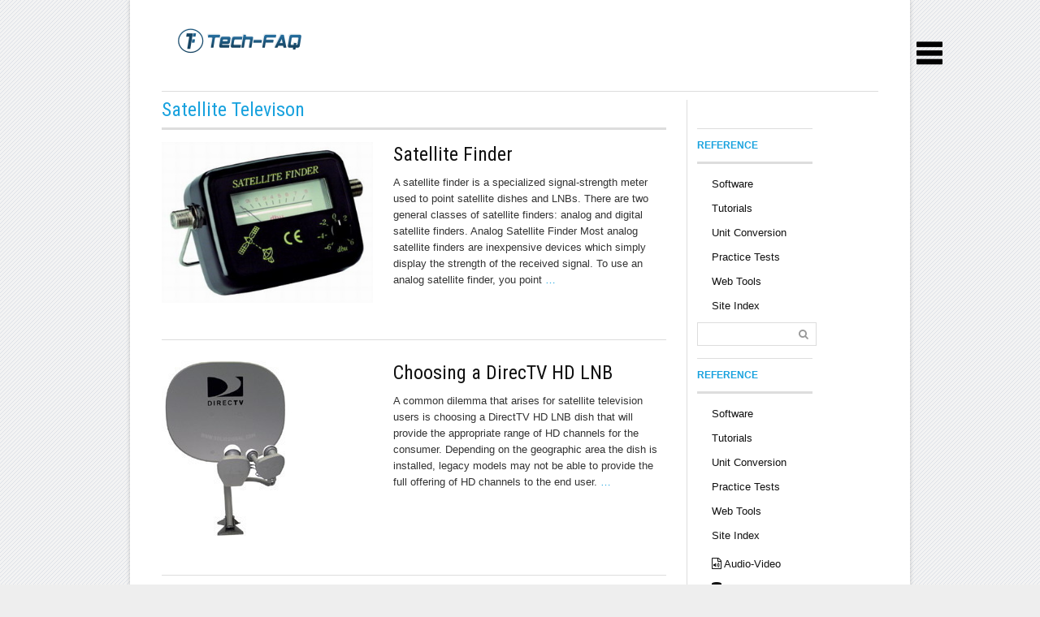

--- FILE ---
content_type: text/html; charset=UTF-8
request_url: https://www.tech-faq.com/audio-video/satellite-television
body_size: 12891
content:
<!DOCTYPE html>
<html dir="ltr" lang="en-US"
	prefix="og: https://ogp.me/ns#" >
<head>
    <script async src="//pagead2.googlesyndication.com/pagead/js/adsbygoogle.js"></script>
<script>
     (adsbygoogle = window.adsbygoogle || []).push({
          google_ad_client: "ca-pub-9521389753019805",
          enable_page_level_ads: true
     });
</script>
	
	
    <meta charset="UTF-8" />
    <meta name="viewport" content="width=device-width, initial-scale=1, maximum-scale=1">
	<meta name="viewport" content="width=device-width, initial-scale=1, maximum-scale=1, user-scalable=no" />
	
	<link rel="stylesheet" href="https://www.tech-faq.com/wp-content/themes/original/css/social-likes_flat.css">
<link rel="stylesheet" href="//cdnjs.cloudflare.com/ajax/libs/font-awesome/4.1.0/css/font-awesome.min.css"> 
<link rel="stylesheet" href="https://www.tech-faq.com/wp-content/themes/original/css/slidebars.css">
<!-- Example Styles -->
<link rel="stylesheet" href="https://www.tech-faq.com/wp-content/themes/original/css/example-styles.css">

		<!-- All in One SEO 4.4.2 - aioseo.com -->
		<title>Satellite Televison - Tech-FAQ</title>
		<meta name="robots" content="max-image-preview:large" />
		<link rel="canonical" href="https://www.tech-faq.com/audio-video/satellite-television" />
		<link rel="next" href="https://www.tech-faq.com/audio-video/satellite-television/page/2" />
		<meta name="generator" content="All in One SEO (AIOSEO) 4.4.2" />
		<script type="application/ld+json" class="aioseo-schema">
			{"@context":"https:\/\/schema.org","@graph":[{"@type":"BreadcrumbList","@id":"https:\/\/www.tech-faq.com\/audio-video\/satellite-television#breadcrumblist","itemListElement":[{"@type":"ListItem","@id":"https:\/\/www.tech-faq.com\/#listItem","position":1,"item":{"@type":"WebPage","@id":"https:\/\/www.tech-faq.com\/","name":"Home","description":"Magnetic Permeability 0x80070035 Document Management Software How to Remove a Keylogger How Does Apple TV Work? Magnetic Permeability0x80070035Document Management SoftwareHow to Remove a KeyloggerHow Does Apple TV Work? Editorials All posts The Rebirth of Linux There were quite a few words on the death of Linux on the desktop lately, ... Why Built-In Optical Drives","url":"https:\/\/www.tech-faq.com\/"},"nextItem":"https:\/\/www.tech-faq.com\/audio-video#listItem"},{"@type":"ListItem","@id":"https:\/\/www.tech-faq.com\/audio-video#listItem","position":2,"item":{"@type":"WebPage","@id":"https:\/\/www.tech-faq.com\/audio-video","name":"Audio-Video","url":"https:\/\/www.tech-faq.com\/audio-video"},"nextItem":"https:\/\/www.tech-faq.com\/audio-video\/satellite-television#listItem","previousItem":"https:\/\/www.tech-faq.com\/#listItem"},{"@type":"ListItem","@id":"https:\/\/www.tech-faq.com\/audio-video\/satellite-television#listItem","position":3,"item":{"@type":"WebPage","@id":"https:\/\/www.tech-faq.com\/audio-video\/satellite-television","name":"Satellite Televison","url":"https:\/\/www.tech-faq.com\/audio-video\/satellite-television"},"previousItem":"https:\/\/www.tech-faq.com\/audio-video#listItem"}]},{"@type":"CollectionPage","@id":"https:\/\/www.tech-faq.com\/audio-video\/satellite-television#collectionpage","url":"https:\/\/www.tech-faq.com\/audio-video\/satellite-television","name":"Satellite Televison - Tech-FAQ","inLanguage":"en-US","isPartOf":{"@id":"https:\/\/www.tech-faq.com\/#website"},"breadcrumb":{"@id":"https:\/\/www.tech-faq.com\/audio-video\/satellite-television#breadcrumblist"}},{"@type":"Organization","@id":"https:\/\/www.tech-faq.com\/#organization","name":"Tech-FAQ","url":"https:\/\/www.tech-faq.com\/"},{"@type":"WebSite","@id":"https:\/\/www.tech-faq.com\/#website","url":"https:\/\/www.tech-faq.com\/","name":"Tech-FAQ","inLanguage":"en-US","publisher":{"@id":"https:\/\/www.tech-faq.com\/#organization"}}]}
		</script>
		<!-- All in One SEO -->

<link rel='dns-prefetch' href='//fonts.googleapis.com' />
<link rel="alternate" type="application/rss+xml" title="Tech-FAQ &raquo; Feed" href="https://www.tech-faq.com/feed" />
<link rel="alternate" type="application/rss+xml" title="Tech-FAQ &raquo; Comments Feed" href="https://www.tech-faq.com/comments/feed" />
<link rel="alternate" type="application/rss+xml" title="Tech-FAQ &raquo; Satellite Televison Category Feed" href="https://www.tech-faq.com/audio-video/satellite-television/feed" />
<script type="text/javascript">
window._wpemojiSettings = {"baseUrl":"https:\/\/s.w.org\/images\/core\/emoji\/14.0.0\/72x72\/","ext":".png","svgUrl":"https:\/\/s.w.org\/images\/core\/emoji\/14.0.0\/svg\/","svgExt":".svg","source":{"concatemoji":"https:\/\/www.tech-faq.com\/wp-includes\/js\/wp-emoji-release.min.js?ver=6.2.8"}};
/*! This file is auto-generated */
!function(e,a,t){var n,r,o,i=a.createElement("canvas"),p=i.getContext&&i.getContext("2d");function s(e,t){p.clearRect(0,0,i.width,i.height),p.fillText(e,0,0);e=i.toDataURL();return p.clearRect(0,0,i.width,i.height),p.fillText(t,0,0),e===i.toDataURL()}function c(e){var t=a.createElement("script");t.src=e,t.defer=t.type="text/javascript",a.getElementsByTagName("head")[0].appendChild(t)}for(o=Array("flag","emoji"),t.supports={everything:!0,everythingExceptFlag:!0},r=0;r<o.length;r++)t.supports[o[r]]=function(e){if(p&&p.fillText)switch(p.textBaseline="top",p.font="600 32px Arial",e){case"flag":return s("\ud83c\udff3\ufe0f\u200d\u26a7\ufe0f","\ud83c\udff3\ufe0f\u200b\u26a7\ufe0f")?!1:!s("\ud83c\uddfa\ud83c\uddf3","\ud83c\uddfa\u200b\ud83c\uddf3")&&!s("\ud83c\udff4\udb40\udc67\udb40\udc62\udb40\udc65\udb40\udc6e\udb40\udc67\udb40\udc7f","\ud83c\udff4\u200b\udb40\udc67\u200b\udb40\udc62\u200b\udb40\udc65\u200b\udb40\udc6e\u200b\udb40\udc67\u200b\udb40\udc7f");case"emoji":return!s("\ud83e\udef1\ud83c\udffb\u200d\ud83e\udef2\ud83c\udfff","\ud83e\udef1\ud83c\udffb\u200b\ud83e\udef2\ud83c\udfff")}return!1}(o[r]),t.supports.everything=t.supports.everything&&t.supports[o[r]],"flag"!==o[r]&&(t.supports.everythingExceptFlag=t.supports.everythingExceptFlag&&t.supports[o[r]]);t.supports.everythingExceptFlag=t.supports.everythingExceptFlag&&!t.supports.flag,t.DOMReady=!1,t.readyCallback=function(){t.DOMReady=!0},t.supports.everything||(n=function(){t.readyCallback()},a.addEventListener?(a.addEventListener("DOMContentLoaded",n,!1),e.addEventListener("load",n,!1)):(e.attachEvent("onload",n),a.attachEvent("onreadystatechange",function(){"complete"===a.readyState&&t.readyCallback()})),(e=t.source||{}).concatemoji?c(e.concatemoji):e.wpemoji&&e.twemoji&&(c(e.twemoji),c(e.wpemoji)))}(window,document,window._wpemojiSettings);
</script>
<style type="text/css">
img.wp-smiley,
img.emoji {
	display: inline !important;
	border: none !important;
	box-shadow: none !important;
	height: 1em !important;
	width: 1em !important;
	margin: 0 0.07em !important;
	vertical-align: -0.1em !important;
	background: none !important;
	padding: 0 !important;
}
</style>
	<link rel='stylesheet' id='aqpb-view-css-css' href='https://www.tech-faq.com/wp-content/themes/original/page-builder/assets/css/aqpb-view.css?ver=1769235381' type='text/css' media='all' />
<link rel='stylesheet' id='wp-block-library-css' href='https://www.tech-faq.com/wp-includes/css/dist/block-library/style.min.css?ver=6.2.8' type='text/css' media='all' />
<link rel='stylesheet' id='classic-theme-styles-css' href='https://www.tech-faq.com/wp-includes/css/classic-themes.min.css?ver=6.2.8' type='text/css' media='all' />
<style id='global-styles-inline-css' type='text/css'>
body{--wp--preset--color--black: #000000;--wp--preset--color--cyan-bluish-gray: #abb8c3;--wp--preset--color--white: #ffffff;--wp--preset--color--pale-pink: #f78da7;--wp--preset--color--vivid-red: #cf2e2e;--wp--preset--color--luminous-vivid-orange: #ff6900;--wp--preset--color--luminous-vivid-amber: #fcb900;--wp--preset--color--light-green-cyan: #7bdcb5;--wp--preset--color--vivid-green-cyan: #00d084;--wp--preset--color--pale-cyan-blue: #8ed1fc;--wp--preset--color--vivid-cyan-blue: #0693e3;--wp--preset--color--vivid-purple: #9b51e0;--wp--preset--gradient--vivid-cyan-blue-to-vivid-purple: linear-gradient(135deg,rgba(6,147,227,1) 0%,rgb(155,81,224) 100%);--wp--preset--gradient--light-green-cyan-to-vivid-green-cyan: linear-gradient(135deg,rgb(122,220,180) 0%,rgb(0,208,130) 100%);--wp--preset--gradient--luminous-vivid-amber-to-luminous-vivid-orange: linear-gradient(135deg,rgba(252,185,0,1) 0%,rgba(255,105,0,1) 100%);--wp--preset--gradient--luminous-vivid-orange-to-vivid-red: linear-gradient(135deg,rgba(255,105,0,1) 0%,rgb(207,46,46) 100%);--wp--preset--gradient--very-light-gray-to-cyan-bluish-gray: linear-gradient(135deg,rgb(238,238,238) 0%,rgb(169,184,195) 100%);--wp--preset--gradient--cool-to-warm-spectrum: linear-gradient(135deg,rgb(74,234,220) 0%,rgb(151,120,209) 20%,rgb(207,42,186) 40%,rgb(238,44,130) 60%,rgb(251,105,98) 80%,rgb(254,248,76) 100%);--wp--preset--gradient--blush-light-purple: linear-gradient(135deg,rgb(255,206,236) 0%,rgb(152,150,240) 100%);--wp--preset--gradient--blush-bordeaux: linear-gradient(135deg,rgb(254,205,165) 0%,rgb(254,45,45) 50%,rgb(107,0,62) 100%);--wp--preset--gradient--luminous-dusk: linear-gradient(135deg,rgb(255,203,112) 0%,rgb(199,81,192) 50%,rgb(65,88,208) 100%);--wp--preset--gradient--pale-ocean: linear-gradient(135deg,rgb(255,245,203) 0%,rgb(182,227,212) 50%,rgb(51,167,181) 100%);--wp--preset--gradient--electric-grass: linear-gradient(135deg,rgb(202,248,128) 0%,rgb(113,206,126) 100%);--wp--preset--gradient--midnight: linear-gradient(135deg,rgb(2,3,129) 0%,rgb(40,116,252) 100%);--wp--preset--duotone--dark-grayscale: url('#wp-duotone-dark-grayscale');--wp--preset--duotone--grayscale: url('#wp-duotone-grayscale');--wp--preset--duotone--purple-yellow: url('#wp-duotone-purple-yellow');--wp--preset--duotone--blue-red: url('#wp-duotone-blue-red');--wp--preset--duotone--midnight: url('#wp-duotone-midnight');--wp--preset--duotone--magenta-yellow: url('#wp-duotone-magenta-yellow');--wp--preset--duotone--purple-green: url('#wp-duotone-purple-green');--wp--preset--duotone--blue-orange: url('#wp-duotone-blue-orange');--wp--preset--font-size--small: 13px;--wp--preset--font-size--medium: 20px;--wp--preset--font-size--large: 36px;--wp--preset--font-size--x-large: 42px;--wp--preset--spacing--20: 0.44rem;--wp--preset--spacing--30: 0.67rem;--wp--preset--spacing--40: 1rem;--wp--preset--spacing--50: 1.5rem;--wp--preset--spacing--60: 2.25rem;--wp--preset--spacing--70: 3.38rem;--wp--preset--spacing--80: 5.06rem;--wp--preset--shadow--natural: 6px 6px 9px rgba(0, 0, 0, 0.2);--wp--preset--shadow--deep: 12px 12px 50px rgba(0, 0, 0, 0.4);--wp--preset--shadow--sharp: 6px 6px 0px rgba(0, 0, 0, 0.2);--wp--preset--shadow--outlined: 6px 6px 0px -3px rgba(255, 255, 255, 1), 6px 6px rgba(0, 0, 0, 1);--wp--preset--shadow--crisp: 6px 6px 0px rgba(0, 0, 0, 1);}:where(.is-layout-flex){gap: 0.5em;}body .is-layout-flow > .alignleft{float: left;margin-inline-start: 0;margin-inline-end: 2em;}body .is-layout-flow > .alignright{float: right;margin-inline-start: 2em;margin-inline-end: 0;}body .is-layout-flow > .aligncenter{margin-left: auto !important;margin-right: auto !important;}body .is-layout-constrained > .alignleft{float: left;margin-inline-start: 0;margin-inline-end: 2em;}body .is-layout-constrained > .alignright{float: right;margin-inline-start: 2em;margin-inline-end: 0;}body .is-layout-constrained > .aligncenter{margin-left: auto !important;margin-right: auto !important;}body .is-layout-constrained > :where(:not(.alignleft):not(.alignright):not(.alignfull)){max-width: var(--wp--style--global--content-size);margin-left: auto !important;margin-right: auto !important;}body .is-layout-constrained > .alignwide{max-width: var(--wp--style--global--wide-size);}body .is-layout-flex{display: flex;}body .is-layout-flex{flex-wrap: wrap;align-items: center;}body .is-layout-flex > *{margin: 0;}:where(.wp-block-columns.is-layout-flex){gap: 2em;}.has-black-color{color: var(--wp--preset--color--black) !important;}.has-cyan-bluish-gray-color{color: var(--wp--preset--color--cyan-bluish-gray) !important;}.has-white-color{color: var(--wp--preset--color--white) !important;}.has-pale-pink-color{color: var(--wp--preset--color--pale-pink) !important;}.has-vivid-red-color{color: var(--wp--preset--color--vivid-red) !important;}.has-luminous-vivid-orange-color{color: var(--wp--preset--color--luminous-vivid-orange) !important;}.has-luminous-vivid-amber-color{color: var(--wp--preset--color--luminous-vivid-amber) !important;}.has-light-green-cyan-color{color: var(--wp--preset--color--light-green-cyan) !important;}.has-vivid-green-cyan-color{color: var(--wp--preset--color--vivid-green-cyan) !important;}.has-pale-cyan-blue-color{color: var(--wp--preset--color--pale-cyan-blue) !important;}.has-vivid-cyan-blue-color{color: var(--wp--preset--color--vivid-cyan-blue) !important;}.has-vivid-purple-color{color: var(--wp--preset--color--vivid-purple) !important;}.has-black-background-color{background-color: var(--wp--preset--color--black) !important;}.has-cyan-bluish-gray-background-color{background-color: var(--wp--preset--color--cyan-bluish-gray) !important;}.has-white-background-color{background-color: var(--wp--preset--color--white) !important;}.has-pale-pink-background-color{background-color: var(--wp--preset--color--pale-pink) !important;}.has-vivid-red-background-color{background-color: var(--wp--preset--color--vivid-red) !important;}.has-luminous-vivid-orange-background-color{background-color: var(--wp--preset--color--luminous-vivid-orange) !important;}.has-luminous-vivid-amber-background-color{background-color: var(--wp--preset--color--luminous-vivid-amber) !important;}.has-light-green-cyan-background-color{background-color: var(--wp--preset--color--light-green-cyan) !important;}.has-vivid-green-cyan-background-color{background-color: var(--wp--preset--color--vivid-green-cyan) !important;}.has-pale-cyan-blue-background-color{background-color: var(--wp--preset--color--pale-cyan-blue) !important;}.has-vivid-cyan-blue-background-color{background-color: var(--wp--preset--color--vivid-cyan-blue) !important;}.has-vivid-purple-background-color{background-color: var(--wp--preset--color--vivid-purple) !important;}.has-black-border-color{border-color: var(--wp--preset--color--black) !important;}.has-cyan-bluish-gray-border-color{border-color: var(--wp--preset--color--cyan-bluish-gray) !important;}.has-white-border-color{border-color: var(--wp--preset--color--white) !important;}.has-pale-pink-border-color{border-color: var(--wp--preset--color--pale-pink) !important;}.has-vivid-red-border-color{border-color: var(--wp--preset--color--vivid-red) !important;}.has-luminous-vivid-orange-border-color{border-color: var(--wp--preset--color--luminous-vivid-orange) !important;}.has-luminous-vivid-amber-border-color{border-color: var(--wp--preset--color--luminous-vivid-amber) !important;}.has-light-green-cyan-border-color{border-color: var(--wp--preset--color--light-green-cyan) !important;}.has-vivid-green-cyan-border-color{border-color: var(--wp--preset--color--vivid-green-cyan) !important;}.has-pale-cyan-blue-border-color{border-color: var(--wp--preset--color--pale-cyan-blue) !important;}.has-vivid-cyan-blue-border-color{border-color: var(--wp--preset--color--vivid-cyan-blue) !important;}.has-vivid-purple-border-color{border-color: var(--wp--preset--color--vivid-purple) !important;}.has-vivid-cyan-blue-to-vivid-purple-gradient-background{background: var(--wp--preset--gradient--vivid-cyan-blue-to-vivid-purple) !important;}.has-light-green-cyan-to-vivid-green-cyan-gradient-background{background: var(--wp--preset--gradient--light-green-cyan-to-vivid-green-cyan) !important;}.has-luminous-vivid-amber-to-luminous-vivid-orange-gradient-background{background: var(--wp--preset--gradient--luminous-vivid-amber-to-luminous-vivid-orange) !important;}.has-luminous-vivid-orange-to-vivid-red-gradient-background{background: var(--wp--preset--gradient--luminous-vivid-orange-to-vivid-red) !important;}.has-very-light-gray-to-cyan-bluish-gray-gradient-background{background: var(--wp--preset--gradient--very-light-gray-to-cyan-bluish-gray) !important;}.has-cool-to-warm-spectrum-gradient-background{background: var(--wp--preset--gradient--cool-to-warm-spectrum) !important;}.has-blush-light-purple-gradient-background{background: var(--wp--preset--gradient--blush-light-purple) !important;}.has-blush-bordeaux-gradient-background{background: var(--wp--preset--gradient--blush-bordeaux) !important;}.has-luminous-dusk-gradient-background{background: var(--wp--preset--gradient--luminous-dusk) !important;}.has-pale-ocean-gradient-background{background: var(--wp--preset--gradient--pale-ocean) !important;}.has-electric-grass-gradient-background{background: var(--wp--preset--gradient--electric-grass) !important;}.has-midnight-gradient-background{background: var(--wp--preset--gradient--midnight) !important;}.has-small-font-size{font-size: var(--wp--preset--font-size--small) !important;}.has-medium-font-size{font-size: var(--wp--preset--font-size--medium) !important;}.has-large-font-size{font-size: var(--wp--preset--font-size--large) !important;}.has-x-large-font-size{font-size: var(--wp--preset--font-size--x-large) !important;}
.wp-block-navigation a:where(:not(.wp-element-button)){color: inherit;}
:where(.wp-block-columns.is-layout-flex){gap: 2em;}
.wp-block-pullquote{font-size: 1.5em;line-height: 1.6;}
</style>
<link rel='stylesheet' id='font-awesome-four-css' href='https://www.tech-faq.com/wp-content/plugins/font-awesome-4-menus/css/font-awesome.min.css?ver=4.7.0' type='text/css' media='all' />
<link rel='stylesheet' id='Roboto-Slab-css' href='https://fonts.googleapis.com/css?family=Roboto+Slab&#038;ver=6.2.8' type='text/css' media='all' />
<link rel='stylesheet' id='Roboto-Condensed-css' href='https://fonts.googleapis.com/css?family=Roboto+Condensed&#038;ver=6.2.8' type='text/css' media='all' />
<link rel='stylesheet' id='weather-icon-css' href='https://www.tech-faq.com/wp-content/themes/original/css/weather-icons.min.css?ver=6.2.8' type='text/css' media='all' />
<link rel='stylesheet' id='flexslider-css' href='https://www.tech-faq.com/wp-content/themes/original/css/flexslider.css?ver=6.2.8' type='text/css' media='all' />
<link rel='stylesheet' id='flexslider-tab-css' href='https://www.tech-faq.com/wp-content/themes/original/css/flexslider-tab.css?ver=6.2.8' type='text/css' media='all' />
<link rel='stylesheet' id='superfish-css' href='https://www.tech-faq.com/wp-content/themes/original/css/megafish.css?ver=6.2.8' type='text/css' media='all' />
<link rel='stylesheet' id='framework-css' href='https://www.tech-faq.com/wp-content/themes/original/css/framework.css?ver=6.2.8' type='text/css' media='all' />
<link rel='stylesheet' id='style-css' href='https://www.tech-faq.com/wp-content/themes/original/style.css?ver=6.2.8' type='text/css' media='all' />
<link rel='stylesheet' id='print-css' href='https://www.tech-faq.com/wp-content/themes/original/css/print.css?ver=6.2.8' type='text/css' media='print' />
<script type='text/javascript' src='https://www.tech-faq.com/wp-includes/js/jquery/jquery.min.js?ver=3.6.4' id='jquery-core-js'></script>
<script type='text/javascript' src='https://www.tech-faq.com/wp-includes/js/jquery/jquery-migrate.min.js?ver=3.4.0' id='jquery-migrate-js'></script>
<script type='text/javascript' id='jquery-js-after'>
jQuery(document).ready(function() {
	jQuery(".827b7791f9b3e6c601a3b68e36f01216").click(function() {
		jQuery.post(
			"https://www.tech-faq.com/wp-admin/admin-ajax.php", {
				"action": "quick_adsense_onpost_ad_click",
				"quick_adsense_onpost_ad_index": jQuery(this).attr("data-index"),
				"quick_adsense_nonce": "7080f25877",
			}, function(response) { }
		);
	});
});
</script>
<link rel="https://api.w.org/" href="https://www.tech-faq.com/wp-json/" /><link rel="alternate" type="application/json" href="https://www.tech-faq.com/wp-json/wp/v2/categories/11942" /><link rel="EditURI" type="application/rsd+xml" title="RSD" href="https://www.tech-faq.com/xmlrpc.php?rsd" />
<link rel="wlwmanifest" type="application/wlwmanifest+xml" href="https://www.tech-faq.com/wp-includes/wlwmanifest.xml" />
<meta name="generator" content="WordPress 6.2.8" />
        <style id="ec_stars_rating_head_css">
            .ec-stars-wrapper {
                font-size: 0;
                display: inline-block;
                position: relative;
            }
            .ec-stars-wrapper[data-tooltip]:hover:before {
                content: attr(data-tooltip);
                position: absolute;

                bottom: 90%;
                left: 50%;
                text-align: center;
                max-width: 100px;
                margin-left: -50px;

                background: rgba(0,0,0,.7);
                color: white;
                font-size: 10px;
                border-radius: 3px;
                padding: 3px;

            }
            .ec-stars-wrapper a {
                text-decoration: none;
                display: inline-block;
                font-size: 32px;
                color: #2782e4;
            }

            .ec-stars-wrapper:hover a,
            .ec-stars-wrapper.is-voted a {
                color: #2782e4;
            }
            .ec-stars-wrapper > a:hover ~ a {
                color: #888888;
            }
            .ec-stars-wrapper a:active {
                color: #1869c0;
            }
            .ec-stars-overlay {
                position: absolute;
                height: 100%;
                right: 0;
                top: 0;

                background-color: transparent;
                background-color: rgba(255,255,255,.5);

                /* OldIE support */
                zoom: 1;
                -ms-filter: "progid:DXImageTransform.Microsoft.gradient(startColorstr=#7FFFFFFF,endColorstr=#7FFFFFFF)";
                filter: progid:DXImageTransform.Microsoft.gradient(startColorstr=#7FFFFFFF,endColorstr=#7FFFFFFF);
            }
            .ec-stars-wrapper:hover .ec-stars-overlay {
                display: none;
            }
        </style><style type="text/css">body{ background-image: url(https://www.tech-faq.com/wp-content/themes/original/images/bg/hover-2.png)}body{ background-color: #eeeeee}header#masthead .prl-header-logo,button, input[type=submit], input[type=button], a.prl-button,.prl-badge,.page_navi li.current span,.prl-accordion section.active a.head,.prl-nav-dropdown a:hover, .widget_newsletter { background-color:#19A2DE;}a,.prl-block-title, .prl-block-title a, .prl-archive-title,.prl-archive-title a,#footer .prl-block-title a,.comment-reply-title,#footer .prl-block-title,.twitter_widget a,.sf-menu > li.current-menu-item > a,.sf-menu > li.current_page_item > a,.sf-menu > li.current-menu-ancestor > a,.sf-menu > li.current-menu-parent > a, .sf-menu > li:hover > a,.sf-menu > li.sfHover > a { color:#19A2DE;}.page_navi li.current span, #sliderTab .slider_content .prl-article-meta{ border-color:#19A2DE;}h1,h2,h3,h4,h5,h6{font-family: "Roboto Condensed", Arial, Helvetica, sans-serif;}div.prl-span-3.prl-entry-meta {
width: 170px !important;
}

div.prl-span-9.prl-span-flip {
padding-left: 0px;
}
.prl-span-9 {
width: 72%;
}
.prl-span-13 {
width: 73%;
}
.prl-span-10 {
width: 80%;
}

aside#sidebar {
width: 160px !important;
padding-right: 0px !important;
}

header#masthead .prl-header-logo {
background-color: #FFFFFF !important;
margin-top:20px;
}
header#masthead .prl-header-logo img { vertical-align:middle; 
}

header#masthead .masthead-bg {
background-color: #FFFFFF;
}
header#masthead .prl-header-right {
margin-top: 10px;
margin-bottom:10px;
}
header#masthead .prl-header-social {
margin-top: 30px;
}
header#masthead {
line-height: 0px !important;
}
header#masthead .prl-header-social a {
color: #19A2DE !important;
}
header#masthead .prl-header-social a:hover {
color: #DDDDDD !important;
}
.prl-navbara {
position: relative;
margin-bottom: 5px;
}
div.author-info {
width: 30%;
float: left;
margin-top: -15px;
margin-bottom: -20px;
}
div.rating-stars {
width: 25%;
float: left;
margin-top: 15px;
}
header#masthead .prl-header-right {
/*margin-top: -10px;*/
height: 90px;
float: right;
width: 728px;
}
.wpp-list li {
overflow: auto;
display: block;
float: none;
clear: both;
font-family: 'Roboto Condensed';
font-size: 16px;
line-height: 22px;
/* color: #000000; */
border-bottom: 1px solid #999999;
padding-bottom: 8px !important;
/* margin-left: 0px !important; */
}
hr.prl-grid-divider {
margin: 10px 0 20px !important;
}
#share-label {
margin-top: 20px !important;
font-size: 12px;
color: #333;
width: 125px;
padding: 3px 30px 3px 5px;
float: left;
background: url(http://www.tech-faq.com/wp-content/uploads/social.png) no-repeat left top !important;
letter-spacing: 1px;
height: 45px;
padding: 15px 30px 3px 5px;
background-size: 100% !important;
}
.prl-article-author .author-avatar {
float: left;
margin-right: 0px !important;
margin-bottom: 0px !important;
}
ul.advanced-recent-posts li {
font-size: 1em;
text-align: left;
vertical-align: middle;
width: 100%;
height: 60px;
}

img.recent-posts-thumb {
float: left;
clear: both;
margin-right: 5px;
margin-bottom: 5px;
}
h1 {
font-size: 2.7em !important;
margin: 0 !important;
}
.prl-navbar {
position: relative;
margin-bottom: 10px !important;
}
h4 {
font-size: 23px !important;
line-height: 25px !important;
}
.prl-nav-toggle {
  height: 50px; line-height:25px !important;float: left;
  font-family: "FontAwesome"; vertical-align: middle; font-size:18px; color: #111;
}
.nav_search { float:right; /*border-left:1px solid #ddd;*/ padding:0px 5px 0 0 !important; display:none;}
hr {
clear: both;
border-width: 0 0 1px;
color: #e2e2e2;
margin: 10px 0 !important;
}
ul.advanced-recent-posts li a {
color: #000;
}
span.wp-caption-text {
font-style: italic;
font-size: 10px;
}
.prl-search:before {content: none !important;position: absolute;top: 0;left: 0;width: 30px;line-height: 30px;text-align: center;font-family: "FontAwesome";font-size: 14px;color: #777;}
.prl-nav-toggle-search:after {content: none !important;}
.prl-nav-toggle-close:after {
content: none !important;
color: #e61400;
}
div#search-3 {
margin-top: -5px;
}
header#masthead .prl-header-right {
float: right;
text-align: right;
padding-right: 0px !important;
}
li.sb-toggle-right {
position: relative;
display: inline;
float: right;
/* margin-right: -250px; */
/* text-align: right; */
top: 0.5%;
right: 10px;
z-index: 90000;
/* margin-left: 10px; */
margin-right: -50px;
margin-top: 50px;
}
.sb-slidebar ul li a:hover {
color: #FFFFFF;
}
#social-widget-3 h5.prl-block-title {
border-top: none !important;
}
.social-widget .sw-wrapper {
overflow: hidden;
margin-bottom: 10px !important;
}
em {
font-style: italic;
}
img.attachment-large.size-large.aligncenter {
    width: 100% !important;
}</style>	
<!-- Google Analytics AdSense Integration -->
<script type="text/javascript">
window.google_analytics_uacct = "UA-26341629-6";
</script>
<!-- /Google Analytics AdSense Integration -->

<!-- Slidebars -->
<script src="https://www.tech-faq.com/wp-content/themes/original/js/slidebars.js"></script>
		<script>
			(function($) {
				$(document).ready(function() {
					$.slidebars();
				});
			}) (jQuery);
		</script>
<link rel="stylesheet" href="https://www.tech-faq.com/wp-content/themes/original/css/normalize.css">
	<link rel="stylesheet" href="https://www.tech-faq.com/wp-content/themes/original/css/main.css">
	
	<script src="https://www.tech-faq.com/wp-content/themes/original/js/jQuery1.11.0.js"></script>
</head>
<body class="archive category category-satellite-television category-11942 site-boxed">

<div class="site-wrapper">
<li class="sb-toggle-right"><img src="https://www.tech-faq.com/wp-content/uploads/list-32.png" alt="Main Menu" height="32" width="32"></li>
<div id="sb-site">

		<header id="masthead" class="clearfix">
			<div class="prl-container"><div class="masthead-bg clearfix">
				<div class="prl-header-logo"><a href="https://www.tech-faq.com" title="Tech-FAQ"><img src="https://www.tech-faq.com/wp-content/uploads/tf-logo.png" alt="Tech-FAQ" /></a></div>
			

				</div>
			</div>					
		</header>
		<nav id="nav" class="prl-navbar">
			<div class="prl-container">
				<div class="nav-wrapper clearfix">
					   	    <p>
			<script async src="//pagead2.googlesyndication.com/pagead/js/adsbygoogle.js"></script>
<!-- Tech-FAQ Link Unit -->
<ins class="adsbygoogle"
     style="display:inline-block;width:728px;height:15px"
     data-ad-client="ca-pub-9521389753019805"
     data-ad-slot="5467084774"></ins>
<script>
(adsbygoogle = window.adsbygoogle || []).push({});
</script>
        </p>
				
				
				
				
								</div>
			</div>
		</nav>
		
		<script>
			var $ = jQuery.noConflict();
			$(document).ready(function() { 
				var example = $('#sf-menu').superfish({
					delay:       100,
					animation:   {opacity:'show',height:'show'},
					dropShadows: false,
					autoArrows:  false
				});
			});
			
		</script>
        
    <!--</div>-->
	<div id="offcanvas" class="prl-offcanvas">
	<div class="prl-offcanvas-bar">
		<nav class="side-nav">
		<div class="message warning"><i class="icon-warning-sign"></i>Define your site main menu</div>		</nav>
</div></div><div class="prl-container">
    <div class="prl-grid prl-grid-divider">
		<section id="main" class="prl-span-9">
		
				 
			
	 	  		<h3 class="prl-archive-title">Satellite Televison</h3>
		 
 	  
     <ul class="prl-list-category">
		<li id="post-4181" class="clearfix post-4181 post type-post status-publish format-standard has-post-thumbnail hentry category-satellite-television">
		<article class="prl-article">
						<div class="list-thumbnail"><a class="prl-thumbnail" href="https://www.tech-faq.com/what-is-a-satellite-finder.html" title="Satellite Finder"><span class="prl-overlay"><img src="https://www.tech-faq.com/wp-content/uploads/analog-satellite-finder.jpg" alt="Satellite Finder"><span class="prl-overlay-area o-file"></span></span></a></div>
						<div class="prl-article-entry">
				<h2 class="prl-article-title"><a href="https://www.tech-faq.com/what-is-a-satellite-finder.html" rel="bookmark" title="Satellite Finder">Satellite Finder</a>  </h2> 
				
				<p>A satellite finder is a specialized signal-strength meter used to point satellite dishes and LNBs. There are two general classes of satellite finders: analog and digital satellite finders. Analog Satellite Finder Most analog satellite finders are inexpensive devices which simply display the strength of the received signal. To use an analog satellite finder, you point <a href="https://www.tech-faq.com/what-is-a-satellite-finder.html" title="Read more" >&#8230;</a></p>
			</div>
		</article>
	</li>

		<li id="post-4162" class="clearfix post-4162 post type-post status-publish format-standard has-post-thumbnail hentry category-satellite-television">
		<article class="prl-article">
						<div class="list-thumbnail"><a class="prl-thumbnail" href="https://www.tech-faq.com/choosing-a-directv-hd-lnb.html" title="Choosing a DirecTV HD LNB"><span class="prl-overlay"><img src="https://www.tech-faq.com/wp-content/uploads/at9-mpeg-4-compatible-ku-ka-band1.jpg" alt="Choosing a DirecTV HD LNB"><span class="prl-overlay-area o-file"></span></span></a></div>
						<div class="prl-article-entry">
				<h2 class="prl-article-title"><a href="https://www.tech-faq.com/choosing-a-directv-hd-lnb.html" rel="bookmark" title="Choosing a DirecTV HD LNB">Choosing a DirecTV HD LNB</a>  </h2> 
				
				<p>A common dilemma that arises for satellite television users is choosing a DirectTV HD LNB dish that will provide the appropriate range of HD channels for the consumer. Depending on the geographic area the dish is installed, legacy models may not be able to provide the full offering of HD channels to the end user. <a href="https://www.tech-faq.com/choosing-a-directv-hd-lnb.html" title="Read more" >&#8230;</a></p>
			</div>
		</article>
	</li>

		<li id="post-4159" class="clearfix post-4159 post type-post status-publish format-standard has-post-thumbnail hentry category-satellite-television">
		<article class="prl-article">
						<div class="list-thumbnail"><a class="prl-thumbnail" href="https://www.tech-faq.com/dbs.html" title="DBS (Direct Broadcast Satellite)"><span class="prl-overlay"><img src="https://www.tech-faq.com/wp-content/uploads/DBS.jpg" alt="DBS (Direct Broadcast Satellite)"><span class="prl-overlay-area o-file"></span></span></a></div>
						<div class="prl-article-entry">
				<h2 class="prl-article-title"><a href="https://www.tech-faq.com/dbs.html" rel="bookmark" title="DBS (Direct Broadcast Satellite)">DBS (Direct Broadcast Satellite)</a>  </h2> 
				
				<p>A DBS, or Direct Broadcast Satellite, is a type of satellite that is used to broadcast data directly to a residence or commercial office, without the use of intermediary cables or other routing equipment. DBS systems are most commonly used for direct broadcast television and Internet access, in which users from anywhere in the world <a href="https://www.tech-faq.com/dbs.html" title="Read more" >&#8230;</a></p>
			</div>
		</article>
	</li>

		<li id="post-6545" class="clearfix post-6545 post type-post status-publish format-standard has-post-thumbnail hentry category-satellite-television">
		<article class="prl-article">
						<div class="list-thumbnail"><a class="prl-thumbnail" href="https://www.tech-faq.com/how-to-split-a-direct-tv-satellite-signal.html" title="How to Split a Direct TV Satellite Signal"><span class="prl-overlay"><img src="https://www.tech-faq.com/wp-content/uploads/how-to-split-a-direct-tv-satellite-signal.jpg" alt="How to Split a Direct TV Satellite Signal"><span class="prl-overlay-area o-file"></span></span></a></div>
						<div class="prl-article-entry">
				<h2 class="prl-article-title"><a href="https://www.tech-faq.com/how-to-split-a-direct-tv-satellite-signal.html" rel="bookmark" title="How to Split a Direct TV Satellite Signal">How to Split a Direct TV Satellite Signal</a>  </h2> 
				
				<p>There are multiple ways to split a DirecTV Satellite signal. The main problem that viewers face is not being able to see a separate channel on each television sharing the signal. If this is not an issue for the setup, then the following options are available for those who wish to continue: Method One &#8211; <a href="https://www.tech-faq.com/how-to-split-a-direct-tv-satellite-signal.html" title="Read more" >&#8230;</a></p>
			</div>
		</article>
	</li>

		<li id="post-4158" class="clearfix post-4158 post type-post status-publish format-standard has-post-thumbnail hentry category-satellite-television">
		<article class="prl-article">
						<div class="list-thumbnail"><a class="prl-thumbnail" href="https://www.tech-faq.com/dvr.html" title="Digital Video Recorder (DVR)"><span class="prl-overlay"><img src="https://www.tech-faq.com/wp-content/uploads/2009/02/dvr.jpeg" alt="Digital Video Recorder (DVR)"><span class="prl-overlay-area o-file"></span></span></a></div>
						<div class="prl-article-entry">
				<h2 class="prl-article-title"><a href="https://www.tech-faq.com/dvr.html" rel="bookmark" title="Digital Video Recorder (DVR)">Digital Video Recorder (DVR)</a>  </h2> 
				
				<p>A DVR, which is also known as a Personal Video Recorder (PVR) is basically a digital replacement for the video cassette recorder (VCR) for recording TV programs. The key difference between a VCR and a DVR is that the latter can record TV programs digitally. Apart from the advent of High Definition TV (HDTV), the <a href="https://www.tech-faq.com/dvr.html" title="Read more" >&#8230;</a></p>
			</div>
		</article>
	</li>

		<li id="post-4155" class="clearfix post-4155 post type-post status-publish format-standard has-post-thumbnail hentry category-satellite-television">
		<article class="prl-article">
						<div class="list-thumbnail"><a class="prl-thumbnail" href="https://www.tech-faq.com/directv-access-cards.html" title="DirecTV Access Cards"><span class="prl-overlay"><img src="https://www.tech-faq.com/wp-content/uploads/directv-access-card-p4.jpg" alt="DirecTV Access Cards"><span class="prl-overlay-area o-file"></span></span></a></div>
						<div class="prl-article-entry">
				<h2 class="prl-article-title"><a href="https://www.tech-faq.com/directv-access-cards.html" rel="bookmark" title="DirecTV Access Cards">DirecTV Access Cards</a>  </h2> 
				
				<p>A DirecTV access card is a type of electronic card, roughly the size of a credit card, which provides programming to subscribers. DirecTV access cards may be provided to a customer along with his/her receiver box or separately, but must be activated before any programming can be used. When the user chooses a package and <a href="https://www.tech-faq.com/directv-access-cards.html" title="Read more" >&#8230;</a></p>
			</div>
		</article>
	</li>

		<li id="post-4141" class="clearfix post-4141 post type-post status-publish format-standard has-post-thumbnail hentry category-satellite-television">
		<article class="prl-article">
						<div class="list-thumbnail"><a class="prl-thumbnail" href="https://www.tech-faq.com/free-to-view-satellite.html" title="Free to View Satellite"><span class="prl-overlay"><img src="https://www.tech-faq.com/wp-content/uploads/free-to-view-satellite.jpg" alt="Free to View Satellite"><span class="prl-overlay-area o-file"></span></span></a></div>
						<div class="prl-article-entry">
				<h2 class="prl-article-title"><a href="https://www.tech-faq.com/free-to-view-satellite.html" rel="bookmark" title="Free to View Satellite">Free to View Satellite</a>  </h2> 
				
				<p>Free To View satellite is a British variant of Free To Air satellite. Regular Free To Air satellite exists in Great Britain, but Free To View satellite gives the viewer access to additional channels not available via a normal FTA receiver. FTV satellite content is offered exclusively through Freesat from Sky, a British satellite television <a href="https://www.tech-faq.com/free-to-view-satellite.html" title="Read more" >&#8230;</a></p>
			</div>
		</article>
	</li>

		<li id="post-4143" class="clearfix post-4143 post type-post status-publish format-standard has-post-thumbnail hentry category-satellite-television">
		<article class="prl-article">
						<div class="list-thumbnail"><a class="prl-thumbnail" href="https://www.tech-faq.com/free-to-air-receivers.html" title="Free to Air Receivers"><span class="prl-overlay"><img src="https://www.tech-faq.com/wp-content/uploads/fta-receiver.jpg" alt="Free to Air Receivers"><span class="prl-overlay-area o-file"></span></span></a></div>
						<div class="prl-article-entry">
				<h2 class="prl-article-title"><a href="https://www.tech-faq.com/free-to-air-receivers.html" rel="bookmark" title="Free to Air Receivers">Free to Air Receivers</a>  </h2> 
				
				<p>Free to air receivers (FTAs) are designed to receive unencrypted satellite television and radio programming without paying for a subscription service. By installing a suitable satellite dish and FTA receiver, a consumer is able to enjoy a large number of television channels. Most FTA receivers are designed to receive FTA signals encoded using MPEG-2 video; <a href="https://www.tech-faq.com/free-to-air-receivers.html" title="Read more" >&#8230;</a></p>
			</div>
		</article>
	</li>

		<li id="post-4153" class="clearfix post-4153 post type-post status-publish format-standard has-post-thumbnail hentry category-satellite-television">
		<article class="prl-article">
						<div class="list-thumbnail"><a class="prl-thumbnail" href="https://www.tech-faq.com/directv.html" title="DirecTV"><span class="prl-overlay"><img src="https://www.tech-faq.com/wp-content/uploads/DirecTV.jpg" alt="DirecTV"><span class="prl-overlay-area o-file"></span></span></a></div>
						<div class="prl-article-entry">
				<h2 class="prl-article-title"><a href="https://www.tech-faq.com/directv.html" rel="bookmark" title="DirecTV">DirecTV</a>  </h2> 
				
				<p>DirecTV has become one of the most subscribed-to satellite television services in the United States since its initial launch on June 17th, 1994. The DirecTV service provides both digital satellite TV and audio to subscribers located in both the United States and Central America. The primary competitors to DirecTV include major cable TV providers and <a href="https://www.tech-faq.com/directv.html" title="Read more" >&#8230;</a></p>
			</div>
		</article>
	</li>

		<li id="post-4147" class="clearfix post-4147 post type-post status-publish format-standard has-post-thumbnail hentry category-satellite-television">
		<article class="prl-article">
						<div class="list-thumbnail"><a class="prl-thumbnail" href="https://www.tech-faq.com/best-satellite-dish.html" title="The Best Satellite Dish"><span class="prl-overlay"><img src="https://www.tech-faq.com/wp-content/uploads/satellite-dish.jpg" alt="The Best Satellite Dish"><span class="prl-overlay-area o-file"></span></span></a></div>
						<div class="prl-article-entry">
				<h2 class="prl-article-title"><a href="https://www.tech-faq.com/best-satellite-dish.html" rel="bookmark" title="The Best Satellite Dish">The Best Satellite Dish</a>  </h2> 
				
				<p>There is no &#8220;one&#8221; best satellite dish. The best satellite dish for you depends upon several factors. Satellite Dish Size The larger the satellite dish, the better it will receive signals. Therefore, the largest satellite dish available is always the best satellite dish &#8212; except that few of us want a nine foot satellite dish <a href="https://www.tech-faq.com/best-satellite-dish.html" title="Read more" >&#8230;</a></p>
			</div>
		</article>
	</li>

		
	</ul>
	<ul class="page_navi">
	<li class="current"><span>1</span></li>
	<li class="after delta-1"><a href="https://www.tech-faq.com/audio-video/satellite-television/page/2">2</a></li>
	<li class="after delta-2"><a href="https://www.tech-faq.com/audio-video/satellite-television/page/3">3</a></li>
	<li class="after delta-3"><a href="https://www.tech-faq.com/audio-video/satellite-television/page/4">4</a></li>
	<li class="after delta-4 tail"><a href="https://www.tech-faq.com/audio-video/satellite-television/page/5">5</a></li>
	<li class="next"><a href="https://www.tech-faq.com/audio-video/satellite-television/page/2">&gt;</a></li>
	<li class="last"><a href="https://www.tech-faq.com/audio-video/satellite-television/page/5">&raquo;</a></li>
</ul>
	  

  		
				
		</section>
        <aside id="sidebar" class="prl-span-3">
            <br />
<div id="nav_menu-7" class="widget widget_nav_menu prl-panel clearfix"><h5 class="prl-block-title">Reference</h5><div class="menu-side-menu-container"><ul id="menu-side-menu" class="menu"><li id="menu-item-51141" class="menu-item menu-item-type-taxonomy menu-item-object-category menu-item-51141"><a href="https://www.tech-faq.com/software">Software</a></li>
<li id="menu-item-51142" class="menu-item menu-item-type-taxonomy menu-item-object-category menu-item-51142"><a href="https://www.tech-faq.com/tutorials">Tutorials</a></li>
<li id="menu-item-51143" class="menu-item menu-item-type-taxonomy menu-item-object-category menu-item-51143"><a href="https://www.tech-faq.com/unit-conversion">Unit Conversion</a></li>
<li id="menu-item-51144" class="menu-item menu-item-type-taxonomy menu-item-object-category menu-item-51144"><a href="https://www.tech-faq.com/practice-tests">Practice Tests</a></li>
<li id="menu-item-51145" class="menu-item menu-item-type-taxonomy menu-item-object-category menu-item-51145"><a href="https://www.tech-faq.com/web-tools">Web Tools</a></li>
<li id="menu-item-51154" class="menu-item menu-item-type-post_type menu-item-object-page menu-item-51154"><a href="https://www.tech-faq.com/site-index">Site Index</a></li>
</ul></div></div><div id="search-3" class="widget widget_search prl-panel clearfix"><form role="search" method="get" id="searchform" class="searchform" action="https://www.tech-faq.com/">
				<div>
					<label class="screen-reader-text" for="s">Search for:</label>
					<input type="text" value="" name="s" id="s" />
					<input type="submit" id="searchsubmit" value="Search" />
				</div>
			</form></div><div id="nav_menu-6" class="widget widget_nav_menu prl-panel clearfix"><h5 class="prl-block-title">Reference</h5><div class="menu-side-menu-container"><ul id="menu-side-menu-1" class="menu"><li class="menu-item menu-item-type-taxonomy menu-item-object-category menu-item-51141"><a href="https://www.tech-faq.com/software">Software</a></li>
<li class="menu-item menu-item-type-taxonomy menu-item-object-category menu-item-51142"><a href="https://www.tech-faq.com/tutorials">Tutorials</a></li>
<li class="menu-item menu-item-type-taxonomy menu-item-object-category menu-item-51143"><a href="https://www.tech-faq.com/unit-conversion">Unit Conversion</a></li>
<li class="menu-item menu-item-type-taxonomy menu-item-object-category menu-item-51144"><a href="https://www.tech-faq.com/practice-tests">Practice Tests</a></li>
<li class="menu-item menu-item-type-taxonomy menu-item-object-category menu-item-51145"><a href="https://www.tech-faq.com/web-tools">Web Tools</a></li>
<li class="menu-item menu-item-type-post_type menu-item-object-page menu-item-51154"><a href="https://www.tech-faq.com/site-index">Site Index</a></li>
</ul></div></div><div id="nav_menu-2" class="widget widget_nav_menu prl-panel clearfix"><div class="menu-top-menu-container"><ul id="menu-top-menu" class="menu"><li id="menu-item-51015" class="menu-item menu-item-type-taxonomy menu-item-object-category current-category-ancestor menu-item-51015"><a href="https://www.tech-faq.com/audio-video"><i class="fa fa-file-audio-o"></i><span class="fontawesome-text"> Audio-Video</span></a></li>
<li id="menu-item-51016" class="menu-item menu-item-type-taxonomy menu-item-object-category menu-item-51016"><a href="https://www.tech-faq.com/databases"><i class="fa fa-database"></i><span class="fontawesome-text"> Databases</span></a></li>
<li id="menu-item-51017" class="menu-item menu-item-type-taxonomy menu-item-object-category menu-item-51017"><a href="https://www.tech-faq.com/electronics"><i class="fa fa-keyboard-o"></i><span class="fontawesome-text"> Electronics</span></a></li>
<li id="menu-item-51018" class="menu-item menu-item-type-taxonomy menu-item-object-category menu-item-51018"><a href="https://www.tech-faq.com/file-compression"><i class="fa fa-file-archive-o"></i><span class="fontawesome-text"> File Compression</span></a></li>
<li id="menu-item-51019" class="menu-item menu-item-type-taxonomy menu-item-object-category menu-item-51019"><a href="https://www.tech-faq.com/file-conversion"><i class="fa fa-exchange"></i><span class="fontawesome-text"> File Conversion</span></a></li>
</ul></div></div><div id="nav_menu-3" class="widget widget_nav_menu prl-panel clearfix"><div class="menu-menu-2-container"><ul id="menu-menu-2" class="menu"><li id="menu-item-51092" class="menu-item menu-item-type-taxonomy menu-item-object-category menu-item-51092"><a href="https://www.tech-faq.com/gaming"><i class="fa fa-gamepad"></i><span class="fontawesome-text"> Gaming</span></a></li>
<li id="menu-item-51093" class="menu-item menu-item-type-taxonomy menu-item-object-category menu-item-51093"><a href="https://www.tech-faq.com/graphics"><i class="fa fa-file-image-o"></i><span class="fontawesome-text"> Graphics</span></a></li>
<li id="menu-item-51094" class="menu-item menu-item-type-taxonomy menu-item-object-category menu-item-51094"><a href="https://www.tech-faq.com/hardware"><i class="fa fa-hdd-o"></i><span class="fontawesome-text"> Hardware</span></a></li>
<li id="menu-item-51095" class="menu-item menu-item-type-taxonomy menu-item-object-category menu-item-51095"><a href="https://www.tech-faq.com/internet"><i class="fa fa-hand-o-up"></i><span class="fontawesome-text"> Internet</span></a></li>
<li id="menu-item-51096" class="menu-item menu-item-type-taxonomy menu-item-object-category menu-item-51096"><a href="https://www.tech-faq.com/it-management"><i class="fa fa-cogs"></i><span class="fontawesome-text"> IT Management</span></a></li>
</ul></div></div>	
	

        </aside>
    </div><!--.prl-grid-->
</div>
	<footer id="footer">
				<div class="footer-widget">
			<div class="prl-container">
				<div class="prl-grid prl-grid-divider">
										<div class="prl-span-3">
						<div id="nav_menu-4" class="widget widget_nav_menu prl-panel clearfix"><div class="menu-menu-3-container"><ul id="menu-menu-3" class="menu"><li id="menu-item-51091" class="menu-item menu-item-type-taxonomy menu-item-object-category menu-item-51091"><a href="https://www.tech-faq.com/macintosh"><i class="fa fa-apple"></i><span class="fontawesome-text"> Macintosh</span></a></li>
<li id="menu-item-51090" class="menu-item menu-item-type-taxonomy menu-item-object-category menu-item-51090"><a href="https://www.tech-faq.com/microsoft-windows"><i class="fa fa-windows"></i><span class="fontawesome-text"> Microsoft Windows</span></a></li>
<li id="menu-item-51089" class="menu-item menu-item-type-taxonomy menu-item-object-category menu-item-51089"><a href="https://www.tech-faq.com/mobile-devices"><i class="fa fa-mobile"></i><span class="fontawesome-text"> Mobile Devices</span></a></li>
<li id="menu-item-51088" class="menu-item menu-item-type-taxonomy menu-item-object-category menu-item-51088"><a href="https://www.tech-faq.com/networking"><i class="fa fa-users"></i><span class="fontawesome-text"> Networking</span></a></li>
</ul></div></div>					</div>
										<div class="prl-span-3">
						<div id="nav_menu-5" class="widget widget_nav_menu prl-panel clearfix"><div class="menu-menu-4-container"><ul id="menu-menu-4" class="menu"><li id="menu-item-51010" class="menu-item menu-item-type-taxonomy menu-item-object-category menu-item-51010"><a href="https://www.tech-faq.com/programming"><i class="fa fa-file-code-o"></i><span class="fontawesome-text"> Programming</span></a></li>
<li id="menu-item-51011" class="menu-item menu-item-type-taxonomy menu-item-object-category menu-item-51011"><a href="https://www.tech-faq.com/science"><i class="fa fa-flask"></i><span class="fontawesome-text"> Science</span></a></li>
<li id="menu-item-51012" class="menu-item menu-item-type-taxonomy menu-item-object-category menu-item-51012"><a href="https://www.tech-faq.com/security"><i class="fa fa-lock"></i><span class="fontawesome-text"> Security</span></a></li>
<li id="menu-item-51013" class="menu-item menu-item-type-taxonomy menu-item-object-category menu-item-51013"><a href="https://www.tech-faq.com/telephony"><i class="fa fa-phone"></i><span class="fontawesome-text"> Telephony</span></a></li>
<li id="menu-item-51014" class="menu-item menu-item-type-taxonomy menu-item-object-category menu-item-51014"><a href="https://www.tech-faq.com/unix"><i class="fa fa-linux"></i><span class="fontawesome-text"> Unix</span></a></li>
</ul></div></div>					</div>
										<div class="prl-span-3">
											</div>
										<div class="prl-span-3">
											</div>
									</div>
			</div>
		</div>
				<div class="copyright">
			<div class="prl-container">
				<div class="left">
					by <a href="https://www.tech-faq.com">Tech-FAQ</a>
				</div>
				<div class="right">				Copyright &copy;&nbsp2026 Independent Media | <a href="http://www.tech-faq.com/how-to-reference-the-tech-faq">Reference the Tech-FAQ</a> | <a href="http://www.memebridge.com/about-us/privacy-policy.html">Privacy Policy</a> | <a href="http://www.tech-faq.com/site-index">Site Index</a> 
				</div>
			</div>
		</div><!-- .copyright -->
		
	</footer><!-- #footer -->
	</div>
</div><!-- .site-wrapper -->

	  
	<a id="toTop" href="#"><i class="fa fa-long-arrow-up"></i></a>
	<script type='text/javascript' src='https://www.tech-faq.com/wp-content/themes/original/page-builder/assets/js/aqpb-view.js?ver=1769235381' id='aqpb-view-js-js'></script>
<script type='text/javascript' src='https://www.tech-faq.com/wp-content/themes/original/js/custom.js?ver=6.2.8' id='custom-js'></script>
<script type='text/javascript' src='https://www.tech-faq.com/wp-includes/js/imagesloaded.min.js?ver=4.1.4' id='imagesloaded-js'></script>
<script type='text/javascript' src='https://www.tech-faq.com/wp-includes/js/masonry.min.js?ver=4.2.2' id='masonry-js'></script>
<script type='text/javascript' src='https://www.tech-faq.com/wp-includes/js/jquery/jquery.masonry.min.js?ver=3.1.2b' id='jquery-masonry-js'></script>
<script type='text/javascript' src='https://www.tech-faq.com/wp-content/themes/original/js/jquery.placeholder.js?ver=6.2.8' id='placeholder-js'></script>
<script type='text/javascript' src='https://www.tech-faq.com/wp-content/themes/original/js/superfish.js?ver=6.2.8' id='superfish-js'></script>
<script type='text/javascript' src='https://www.tech-faq.com/wp-includes/js/hoverIntent.min.js?ver=1.10.2' id='hoverIntent-js'></script>
<script type='text/javascript' src='https://www.tech-faq.com/wp-content/themes/original/js/jquery.infinitescroll.min.js?ver=6.2.8' id='infinitescroll-js'></script>
<script type='text/javascript' src='https://www.tech-faq.com/wp-content/themes/original/js/jquery.flexslider-min.js?ver=6.2.8' id='flexslider-js'></script>
<script type='text/javascript' src='https://www.tech-faq.com/wp-content/themes/original/js/plugins.js?ver=6.2.8' id='plugins-js'></script>
<script type='text/javascript' id='ec-stars-script-js-extra'>
/* <![CDATA[ */
var ec_ajax_data = {"ajax_url":"https:\/\/www.tech-faq.com\/wp-admin\/admin-ajax.php","codes":{"SUCCESS":1,"PREVIOUSLY_VOTED":0,"REQUEST_ERROR":2,"UNKNOWN":-1},"messages":{"success":"You've voted correctly","previously_voted":"You had previously voted","request_error":"The request was malformed, try again","unknown":"An unknown error has occurred, try to vote again"}};
/* ]]> */
</script>
<script type='text/javascript' src='https://www.tech-faq.com/wp-content/plugins/ec-stars-rating/js/ec-stars-rating.js?ver=6.2.8' id='ec-stars-script-js'></script>
	<div class="sb-slidebar sb-right sb-style-overlay">
			<!-- Your right Slidebar content. -->
	<!-- Related Categories -->


		<!-- begin categories -->
				<!-- end categories -->
		
		<!-- begin categories -->
		<div class="box"><sidebar-section-title class="ss-title">satellite-television</sidebar-section-title><ul>					
					<li> <a href="https://www.tech-faq.com/what-is-a-satellite-finder.html" title="Satellite Finder">Satellite Finder</a> </li>
				
									
					<li> <a href="https://www.tech-faq.com/choosing-a-directv-hd-lnb.html" title="Choosing a DirecTV HD LNB">Choosing a DirecTV HD LNB</a> </li>
				
									
					<li> <a href="https://www.tech-faq.com/dbs.html" title="DBS (Direct Broadcast Satellite)">DBS (Direct Broadcast Satellite)</a> </li>
				
									
					<li> <a href="https://www.tech-faq.com/how-to-split-a-direct-tv-satellite-signal.html" title="How to Split a Direct TV Satellite Signal">How to Split a Direct TV Satellite Signal</a> </li>
				
									
					<li> <a href="https://www.tech-faq.com/dvr.html" title="Digital Video Recorder (DVR)">Digital Video Recorder (DVR)</a> </li>
				
									
					<li> <a href="https://www.tech-faq.com/directv-access-cards.html" title="DirecTV Access Cards">DirecTV Access Cards</a> </li>
				
									
					<li> <a href="https://www.tech-faq.com/free-to-view-satellite.html" title="Free to View Satellite">Free to View Satellite</a> </li>
				
									
					<li> <a href="https://www.tech-faq.com/free-to-air-receivers.html" title="Free to Air Receivers">Free to Air Receivers</a> </li>
				
									
					<li> <a href="https://www.tech-faq.com/directv.html" title="DirecTV">DirecTV</a> </li>
				
									
					<li> <a href="https://www.tech-faq.com/best-satellite-dish.html" title="The Best Satellite Dish">The Best Satellite Dish</a> </li>
				
									
					<li> <a href="https://www.tech-faq.com/is-there-a-dish-network-tivo.html" title="Is there a Dish Network TiVo?">Is there a Dish Network TiVo?</a> </li>
				
									
					<li> <a href="https://www.tech-faq.com/directv-extensions.html" title="DirecTV Extensions">DirecTV Extensions</a> </li>
				
									
					<li> <a href="https://www.tech-faq.com/what-are-the-dish-network-satellites.html" title="Dish Network Satellites">Dish Network Satellites</a> </li>
				
									
					<li> <a href="https://www.tech-faq.com/how-television-broadcasting-works.html" title="How Television Broadcasting Works">How Television Broadcasting Works</a> </li>
				
									
					<li> <a href="https://www.tech-faq.com/lnbf.html" title="LNBF">LNBF</a> </li>
				
									
					<li> <a href="https://www.tech-faq.com/dish-network.html" title="Dish Network">Dish Network</a> </li>
				
									
					<li> <a href="https://www.tech-faq.com/how-is-a-satellite-system-connected-to-a-television-set.html" title="How is a Satellite System Connected to a Television Set">How is a Satellite System Connected to a Television Set</a> </li>
				
									
					<li> <a href="https://www.tech-faq.com/free-to-air-channels.html" title="Free to Air Channels">Free to Air Channels</a> </li>
				
									
					<li> <a href="https://www.tech-faq.com/directv-swm.html" title="DirecTV SWM">DirecTV SWM</a> </li>
				
									
					<li> <a href="https://www.tech-faq.com/satellite-receivers.html" title="Satellite Receivers">Satellite Receivers</a> </li>
				
									
					<li> <a href="https://www.tech-faq.com/what-is-a-dish-500.html" title="Dish 500">Dish 500</a> </li>
				
									
					<li> <a href="https://www.tech-faq.com/what-are-the-directv-satellites.html" title="DirecTV Satellites">DirecTV Satellites</a> </li>
				
									
					<li> <a href="https://www.tech-faq.com/directv-slimline-dish.html" title="DirecTV Slimline Dish">DirecTV Slimline Dish</a> </li>
				
									
					<li> <a href="https://www.tech-faq.com/diseqc.html" title="DiSEqC">DiSEqC</a> </li>
				
									
					<li> <a href="https://www.tech-faq.com/satellite-tv.html" title="How Does Satellite TV Work?">How Does Satellite TV Work?</a> </li>
				
									
					<li> <a href="https://www.tech-faq.com/digicipher-ii.html" title="DigiCipher II">DigiCipher II</a> </li>
				
									
					<li> <a href="https://www.tech-faq.com/diseqc-switch.html" title="DiSEqC Switch">DiSEqC Switch</a> </li>
				
									
					<li> <a href="https://www.tech-faq.com/what-is-a-dish-1000.html" title="Dish 1000">Dish 1000</a> </li>
				
									
					<li> <a href="https://www.tech-faq.com/history-of-satellite-television.html" title="The History of Satellite Television">The History of Satellite Television</a> </li>
				
									
					<li> <a href="https://www.tech-faq.com/directv-receivers.html" title="DirecTV Receivers">DirecTV Receivers</a> </li>
				
									
					<li> <a href="https://www.tech-faq.com/how-directv-and-dish-network-stop-signal-theft.html" title="How DirecTV and Dish Network Stop Signal Theft">How DirecTV and Dish Network Stop Signal Theft</a> </li>
				
									
					<li> <a href="https://www.tech-faq.com/how-to-install-a-directv-satellite-dish.html" title="How to Install a DirecTV Satellite Dish">How to Install a DirecTV Satellite Dish</a> </li>
				
									
					<li> <a href="https://www.tech-faq.com/dss.html" title="DSS (Digital Satellite Service)">DSS (Digital Satellite Service)</a> </li>
				
									
					<li> <a href="https://www.tech-faq.com/how-to-make-satellite-dish-lnb-adjustments.html" title="How to Make Satellite Dish LNB Adjustments">How to Make Satellite Dish LNB Adjustments</a> </li>
				
									
					<li> <a href="https://www.tech-faq.com/what-is-a-dish-300.html" title="Dish 300">Dish 300</a> </li>
				
									
					<li> <a href="https://www.tech-faq.com/what-are-the-hdtv-directv-satellite-tuners.html" title="What Are the HDTV DirecTV Satellite Tuners?">What Are the HDTV DirecTV Satellite Tuners?</a> </li>
				
									
					<li> <a href="https://www.tech-faq.com/pocketdish.html" title="PocketDISH">PocketDISH</a> </li>
				
									
					<li> <a href="https://www.tech-faq.com/how-do-i-align-a-directv-satellite-dish.html" title="How Do I Align a DirecTV Satellite Dish?">How Do I Align a DirecTV Satellite Dish?</a> </li>
				
									
					<li> <a href="https://www.tech-faq.com/what-is-tvro.html" title="TVRO (TV Receive Only)">TVRO (TV Receive Only)</a> </li>
				
									
					<li> <a href="https://www.tech-faq.com/conditional-access-system.html" title="Conditional Access System">Conditional Access System</a> </li>
				
									
					<li> <a href="https://www.tech-faq.com/nagravision.html" title="Nagravision">Nagravision</a> </li>
				
									
					<li> <a href="https://www.tech-faq.com/dual-lnb.html" title="Dual LNB">Dual LNB</a> </li>
				
									
					<li> <a href="https://www.tech-faq.com/irdeto.html" title="Irdeto">Irdeto</a> </li>
				
									
					<li> <a href="https://www.tech-faq.com/fta-dish.html" title="FTA Dish">FTA Dish</a> </li>
				
									
					<li> <a href="https://www.tech-faq.com/interactive-tv.html" title="Interactive TV">Interactive TV</a> </li>
				
									
					<li> <a href="https://www.tech-faq.com/directv-satellite-dishes.html" title="DirecTV Satellite Dishes">DirecTV Satellite Dishes</a> </li>
				
									
					<li> <a href="https://www.tech-faq.com/superdish.html" title="SuperDISH">SuperDISH</a> </li>
				
									
					<li> <a href="https://www.tech-faq.com/satellite-television-descrambler.html" title="Satellite Television Descrambler">Satellite Television Descrambler</a> </li>
				
				</ul></div>		<!-- end categories -->
		
		<!-- Main Menu and References on Tag pages (Spotlight page) and No Menu category  -->
				
		</div>
		
<!-- Google Anaytics -->
<script>
  (function(i,s,o,g,r,a,m){i['GoogleAnalyticsObject']=r;i[r]=i[r]||function(){
  (i[r].q=i[r].q||[]).push(arguments)},i[r].l=1*new Date();a=s.createElement(o),
  m=s.getElementsByTagName(o)[0];a.async=1;a.src=g;m.parentNode.insertBefore(a,m)
  })(window,document,'script','https://www.google-analytics.com/analytics.js','ga');

  ga('create', 'UA-58943506-3', 'auto');
  ga('send', 'pageview');

</script>
<!-- /Google Anaytics -->
183 queries in 0.574 seconds.
	</body>
</html>       
        

--- FILE ---
content_type: text/html; charset=utf-8
request_url: https://www.google.com/recaptcha/api2/aframe
body_size: 267
content:
<!DOCTYPE HTML><html><head><meta http-equiv="content-type" content="text/html; charset=UTF-8"></head><body><script nonce="BmCSzGvmTrfdKlyrFhJ-SQ">/** Anti-fraud and anti-abuse applications only. See google.com/recaptcha */ try{var clients={'sodar':'https://pagead2.googlesyndication.com/pagead/sodar?'};window.addEventListener("message",function(a){try{if(a.source===window.parent){var b=JSON.parse(a.data);var c=clients[b['id']];if(c){var d=document.createElement('img');d.src=c+b['params']+'&rc='+(localStorage.getItem("rc::a")?sessionStorage.getItem("rc::b"):"");window.document.body.appendChild(d);sessionStorage.setItem("rc::e",parseInt(sessionStorage.getItem("rc::e")||0)+1);localStorage.setItem("rc::h",'1769235384282');}}}catch(b){}});window.parent.postMessage("_grecaptcha_ready", "*");}catch(b){}</script></body></html>